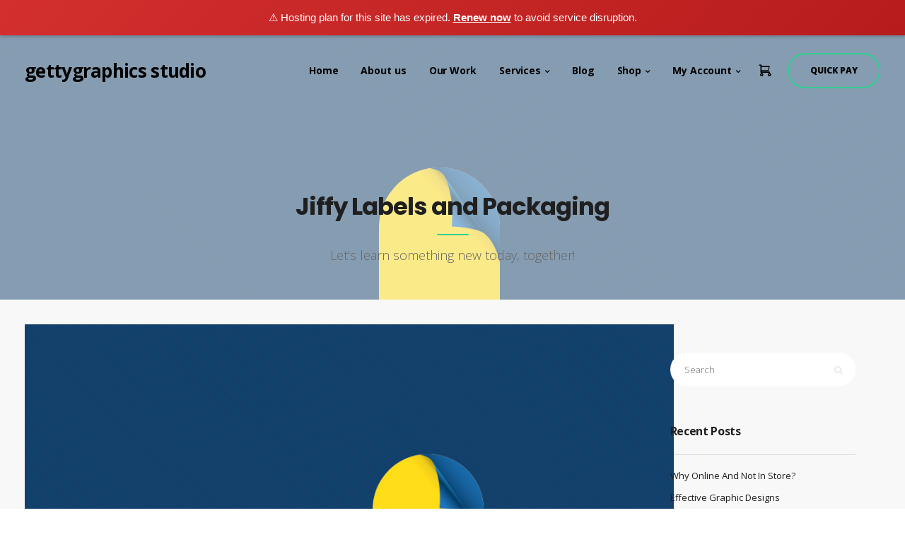

--- FILE ---
content_type: text/html; charset=UTF-8
request_url: https://gettygraphicsstudio.com/portfolio-category/labels/
body_size: 16070
content:


<!DOCTYPE html>
<html lang="en">
   <head>
      <meta charset="UTF-8">
      <meta name="viewport" content="width=device-width, initial-scale=1.0" />
      <meta http-equiv="X-UA-Compatible" content="IE=edge">
              <meta name="theme-color" content="#31d093" />
            <link rel="profile" href="http://gmpg.org/xfn/11">
            <link rel="pingback" href="https://gettygraphicsstudio.com/xmlrpc.php" />
      <meta name='robots' content='index, follow, max-image-preview:large, max-snippet:-1, max-video-preview:-1' />
	<style>img:is([sizes="auto" i], [sizes^="auto," i]) { contain-intrinsic-size: 3000px 1500px }</style>
	
	<!-- This site is optimized with the Yoast SEO plugin v26.7 - https://yoast.com/wordpress/plugins/seo/ -->
	<title>Labels Archives - gettygraphics studio</title>
	<link rel="canonical" href="https://gettygraphicsstudio.com/portfolio-category/labels/" />
	<meta property="og:locale" content="en_US" />
	<meta property="og:type" content="article" />
	<meta property="og:title" content="Labels Archives - gettygraphics studio" />
	<meta property="og:url" content="https://gettygraphicsstudio.com/portfolio-category/labels/" />
	<meta property="og:site_name" content="gettygraphics studio" />
	<meta name="twitter:card" content="summary_large_image" />
	<script type="application/ld+json" class="yoast-schema-graph">{"@context":"https://schema.org","@graph":[{"@type":"CollectionPage","@id":"https://gettygraphicsstudio.com/portfolio-category/labels/","url":"https://gettygraphicsstudio.com/portfolio-category/labels/","name":"Labels Archives - gettygraphics studio","isPartOf":{"@id":"https://gettygraphicsstudio.com/#website"},"primaryImageOfPage":{"@id":"https://gettygraphicsstudio.com/portfolio-category/labels/#primaryimage"},"image":{"@id":"https://gettygraphicsstudio.com/portfolio-category/labels/#primaryimage"},"thumbnailUrl":"https://gettygraphicsstudio.com/wp-content/uploads/2021/02/Jiffy-Labels-Thumbnail.jpg","breadcrumb":{"@id":"https://gettygraphicsstudio.com/portfolio-category/labels/#breadcrumb"},"inLanguage":"en"},{"@type":"ImageObject","inLanguage":"en","@id":"https://gettygraphicsstudio.com/portfolio-category/labels/#primaryimage","url":"https://gettygraphicsstudio.com/wp-content/uploads/2021/02/Jiffy-Labels-Thumbnail.jpg","contentUrl":"https://gettygraphicsstudio.com/wp-content/uploads/2021/02/Jiffy-Labels-Thumbnail.jpg","width":1000,"height":1000},{"@type":"BreadcrumbList","@id":"https://gettygraphicsstudio.com/portfolio-category/labels/#breadcrumb","itemListElement":[{"@type":"ListItem","position":1,"name":"Home","item":"https://gettygraphicsstudio.com/"},{"@type":"ListItem","position":2,"name":"Labels"}]},{"@type":"WebSite","@id":"https://gettygraphicsstudio.com/#website","url":"https://gettygraphicsstudio.com/","name":"gettygraphics studio","description":"Digital Online Marketing and Creative Agency","potentialAction":[{"@type":"SearchAction","target":{"@type":"EntryPoint","urlTemplate":"https://gettygraphicsstudio.com/?s={search_term_string}"},"query-input":{"@type":"PropertyValueSpecification","valueRequired":true,"valueName":"search_term_string"}}],"inLanguage":"en"}]}</script>
	<!-- / Yoast SEO plugin. -->


<link rel='dns-prefetch' href='//js.stripe.com' />
<link rel='dns-prefetch' href='//checkout.stripe.com' />
<link rel='dns-prefetch' href='//fonts.googleapis.com' />
<link rel="alternate" type="application/rss+xml" title="gettygraphics studio &raquo; Feed" href="https://gettygraphicsstudio.com/feed/" />
<link rel="alternate" type="application/rss+xml" title="gettygraphics studio &raquo; Comments Feed" href="https://gettygraphicsstudio.com/comments/feed/" />
<link rel="alternate" type="application/rss+xml" title="gettygraphics studio &raquo; Labels Categories Feed" href="https://gettygraphicsstudio.com/portfolio-category/labels/feed/" />
		<!-- This site uses the Google Analytics by MonsterInsights plugin v9.11.1 - Using Analytics tracking - https://www.monsterinsights.com/ -->
		<!-- Note: MonsterInsights is not currently configured on this site. The site owner needs to authenticate with Google Analytics in the MonsterInsights settings panel. -->
					<!-- No tracking code set -->
				<!-- / Google Analytics by MonsterInsights -->
		<script type="text/javascript">
/* <![CDATA[ */
window._wpemojiSettings = {"baseUrl":"https:\/\/s.w.org\/images\/core\/emoji\/15.0.3\/72x72\/","ext":".png","svgUrl":"https:\/\/s.w.org\/images\/core\/emoji\/15.0.3\/svg\/","svgExt":".svg","source":{"concatemoji":"https:\/\/gettygraphicsstudio.com\/wp-includes\/js\/wp-emoji-release.min.js?ver=6.7.4"}};
/*! This file is auto-generated */
!function(i,n){var o,s,e;function c(e){try{var t={supportTests:e,timestamp:(new Date).valueOf()};sessionStorage.setItem(o,JSON.stringify(t))}catch(e){}}function p(e,t,n){e.clearRect(0,0,e.canvas.width,e.canvas.height),e.fillText(t,0,0);var t=new Uint32Array(e.getImageData(0,0,e.canvas.width,e.canvas.height).data),r=(e.clearRect(0,0,e.canvas.width,e.canvas.height),e.fillText(n,0,0),new Uint32Array(e.getImageData(0,0,e.canvas.width,e.canvas.height).data));return t.every(function(e,t){return e===r[t]})}function u(e,t,n){switch(t){case"flag":return n(e,"\ud83c\udff3\ufe0f\u200d\u26a7\ufe0f","\ud83c\udff3\ufe0f\u200b\u26a7\ufe0f")?!1:!n(e,"\ud83c\uddfa\ud83c\uddf3","\ud83c\uddfa\u200b\ud83c\uddf3")&&!n(e,"\ud83c\udff4\udb40\udc67\udb40\udc62\udb40\udc65\udb40\udc6e\udb40\udc67\udb40\udc7f","\ud83c\udff4\u200b\udb40\udc67\u200b\udb40\udc62\u200b\udb40\udc65\u200b\udb40\udc6e\u200b\udb40\udc67\u200b\udb40\udc7f");case"emoji":return!n(e,"\ud83d\udc26\u200d\u2b1b","\ud83d\udc26\u200b\u2b1b")}return!1}function f(e,t,n){var r="undefined"!=typeof WorkerGlobalScope&&self instanceof WorkerGlobalScope?new OffscreenCanvas(300,150):i.createElement("canvas"),a=r.getContext("2d",{willReadFrequently:!0}),o=(a.textBaseline="top",a.font="600 32px Arial",{});return e.forEach(function(e){o[e]=t(a,e,n)}),o}function t(e){var t=i.createElement("script");t.src=e,t.defer=!0,i.head.appendChild(t)}"undefined"!=typeof Promise&&(o="wpEmojiSettingsSupports",s=["flag","emoji"],n.supports={everything:!0,everythingExceptFlag:!0},e=new Promise(function(e){i.addEventListener("DOMContentLoaded",e,{once:!0})}),new Promise(function(t){var n=function(){try{var e=JSON.parse(sessionStorage.getItem(o));if("object"==typeof e&&"number"==typeof e.timestamp&&(new Date).valueOf()<e.timestamp+604800&&"object"==typeof e.supportTests)return e.supportTests}catch(e){}return null}();if(!n){if("undefined"!=typeof Worker&&"undefined"!=typeof OffscreenCanvas&&"undefined"!=typeof URL&&URL.createObjectURL&&"undefined"!=typeof Blob)try{var e="postMessage("+f.toString()+"("+[JSON.stringify(s),u.toString(),p.toString()].join(",")+"));",r=new Blob([e],{type:"text/javascript"}),a=new Worker(URL.createObjectURL(r),{name:"wpTestEmojiSupports"});return void(a.onmessage=function(e){c(n=e.data),a.terminate(),t(n)})}catch(e){}c(n=f(s,u,p))}t(n)}).then(function(e){for(var t in e)n.supports[t]=e[t],n.supports.everything=n.supports.everything&&n.supports[t],"flag"!==t&&(n.supports.everythingExceptFlag=n.supports.everythingExceptFlag&&n.supports[t]);n.supports.everythingExceptFlag=n.supports.everythingExceptFlag&&!n.supports.flag,n.DOMReady=!1,n.readyCallback=function(){n.DOMReady=!0}}).then(function(){return e}).then(function(){var e;n.supports.everything||(n.readyCallback(),(e=n.source||{}).concatemoji?t(e.concatemoji):e.wpemoji&&e.twemoji&&(t(e.twemoji),t(e.wpemoji)))}))}((window,document),window._wpemojiSettings);
/* ]]> */
</script>
<link rel='stylesheet' id='lrm-modal-css' href='https://gettygraphicsstudio.com/wp-content/plugins/ajax-login-and-registration-modal-popup/assets/lrm-core-compiled.css?ver=56' type='text/css' media='all' />
<link rel='stylesheet' id='lrm-modal-skin-css' href='https://gettygraphicsstudio.com/wp-content/plugins/ajax-login-and-registration-modal-popup/skins/default/skin.css?ver=56' type='text/css' media='all' />
<link rel='stylesheet' id='bootstrap-css' href='https://gettygraphicsstudio.com/wp-content/themes/intact/core/assets/css/bootstrap.min.css?ver=6.7.4' type='text/css' media='all' />
<link rel='stylesheet' id='parent-style-css' href='https://gettygraphicsstudio.com/wp-content/themes/intact/style.css?ver=6.7.4' type='text/css' media='all' />
<link rel='stylesheet' id='child-style-css' href='https://gettygraphicsstudio.com/wp-content/themes/intact-child/style.css?ver=6.7.4' type='text/css' media='all' />
<style id='wp-emoji-styles-inline-css' type='text/css'>

	img.wp-smiley, img.emoji {
		display: inline !important;
		border: none !important;
		box-shadow: none !important;
		height: 1em !important;
		width: 1em !important;
		margin: 0 0.07em !important;
		vertical-align: -0.1em !important;
		background: none !important;
		padding: 0 !important;
	}
</style>
<link rel='stylesheet' id='wp-block-library-css' href='https://gettygraphicsstudio.com/wp-includes/css/dist/block-library/style.min.css?ver=6.7.4' type='text/css' media='all' />
<style id='classic-theme-styles-inline-css' type='text/css'>
/*! This file is auto-generated */
.wp-block-button__link{color:#fff;background-color:#32373c;border-radius:9999px;box-shadow:none;text-decoration:none;padding:calc(.667em + 2px) calc(1.333em + 2px);font-size:1.125em}.wp-block-file__button{background:#32373c;color:#fff;text-decoration:none}
</style>
<style id='global-styles-inline-css' type='text/css'>
:root{--wp--preset--aspect-ratio--square: 1;--wp--preset--aspect-ratio--4-3: 4/3;--wp--preset--aspect-ratio--3-4: 3/4;--wp--preset--aspect-ratio--3-2: 3/2;--wp--preset--aspect-ratio--2-3: 2/3;--wp--preset--aspect-ratio--16-9: 16/9;--wp--preset--aspect-ratio--9-16: 9/16;--wp--preset--color--black: #000000;--wp--preset--color--cyan-bluish-gray: #abb8c3;--wp--preset--color--white: #ffffff;--wp--preset--color--pale-pink: #f78da7;--wp--preset--color--vivid-red: #cf2e2e;--wp--preset--color--luminous-vivid-orange: #ff6900;--wp--preset--color--luminous-vivid-amber: #fcb900;--wp--preset--color--light-green-cyan: #7bdcb5;--wp--preset--color--vivid-green-cyan: #00d084;--wp--preset--color--pale-cyan-blue: #8ed1fc;--wp--preset--color--vivid-cyan-blue: #0693e3;--wp--preset--color--vivid-purple: #9b51e0;--wp--preset--gradient--vivid-cyan-blue-to-vivid-purple: linear-gradient(135deg,rgba(6,147,227,1) 0%,rgb(155,81,224) 100%);--wp--preset--gradient--light-green-cyan-to-vivid-green-cyan: linear-gradient(135deg,rgb(122,220,180) 0%,rgb(0,208,130) 100%);--wp--preset--gradient--luminous-vivid-amber-to-luminous-vivid-orange: linear-gradient(135deg,rgba(252,185,0,1) 0%,rgba(255,105,0,1) 100%);--wp--preset--gradient--luminous-vivid-orange-to-vivid-red: linear-gradient(135deg,rgba(255,105,0,1) 0%,rgb(207,46,46) 100%);--wp--preset--gradient--very-light-gray-to-cyan-bluish-gray: linear-gradient(135deg,rgb(238,238,238) 0%,rgb(169,184,195) 100%);--wp--preset--gradient--cool-to-warm-spectrum: linear-gradient(135deg,rgb(74,234,220) 0%,rgb(151,120,209) 20%,rgb(207,42,186) 40%,rgb(238,44,130) 60%,rgb(251,105,98) 80%,rgb(254,248,76) 100%);--wp--preset--gradient--blush-light-purple: linear-gradient(135deg,rgb(255,206,236) 0%,rgb(152,150,240) 100%);--wp--preset--gradient--blush-bordeaux: linear-gradient(135deg,rgb(254,205,165) 0%,rgb(254,45,45) 50%,rgb(107,0,62) 100%);--wp--preset--gradient--luminous-dusk: linear-gradient(135deg,rgb(255,203,112) 0%,rgb(199,81,192) 50%,rgb(65,88,208) 100%);--wp--preset--gradient--pale-ocean: linear-gradient(135deg,rgb(255,245,203) 0%,rgb(182,227,212) 50%,rgb(51,167,181) 100%);--wp--preset--gradient--electric-grass: linear-gradient(135deg,rgb(202,248,128) 0%,rgb(113,206,126) 100%);--wp--preset--gradient--midnight: linear-gradient(135deg,rgb(2,3,129) 0%,rgb(40,116,252) 100%);--wp--preset--font-size--small: 13px;--wp--preset--font-size--medium: 20px;--wp--preset--font-size--large: 36px;--wp--preset--font-size--x-large: 42px;--wp--preset--spacing--20: 0.44rem;--wp--preset--spacing--30: 0.67rem;--wp--preset--spacing--40: 1rem;--wp--preset--spacing--50: 1.5rem;--wp--preset--spacing--60: 2.25rem;--wp--preset--spacing--70: 3.38rem;--wp--preset--spacing--80: 5.06rem;--wp--preset--shadow--natural: 6px 6px 9px rgba(0, 0, 0, 0.2);--wp--preset--shadow--deep: 12px 12px 50px rgba(0, 0, 0, 0.4);--wp--preset--shadow--sharp: 6px 6px 0px rgba(0, 0, 0, 0.2);--wp--preset--shadow--outlined: 6px 6px 0px -3px rgba(255, 255, 255, 1), 6px 6px rgba(0, 0, 0, 1);--wp--preset--shadow--crisp: 6px 6px 0px rgba(0, 0, 0, 1);}:where(.is-layout-flex){gap: 0.5em;}:where(.is-layout-grid){gap: 0.5em;}body .is-layout-flex{display: flex;}.is-layout-flex{flex-wrap: wrap;align-items: center;}.is-layout-flex > :is(*, div){margin: 0;}body .is-layout-grid{display: grid;}.is-layout-grid > :is(*, div){margin: 0;}:where(.wp-block-columns.is-layout-flex){gap: 2em;}:where(.wp-block-columns.is-layout-grid){gap: 2em;}:where(.wp-block-post-template.is-layout-flex){gap: 1.25em;}:where(.wp-block-post-template.is-layout-grid){gap: 1.25em;}.has-black-color{color: var(--wp--preset--color--black) !important;}.has-cyan-bluish-gray-color{color: var(--wp--preset--color--cyan-bluish-gray) !important;}.has-white-color{color: var(--wp--preset--color--white) !important;}.has-pale-pink-color{color: var(--wp--preset--color--pale-pink) !important;}.has-vivid-red-color{color: var(--wp--preset--color--vivid-red) !important;}.has-luminous-vivid-orange-color{color: var(--wp--preset--color--luminous-vivid-orange) !important;}.has-luminous-vivid-amber-color{color: var(--wp--preset--color--luminous-vivid-amber) !important;}.has-light-green-cyan-color{color: var(--wp--preset--color--light-green-cyan) !important;}.has-vivid-green-cyan-color{color: var(--wp--preset--color--vivid-green-cyan) !important;}.has-pale-cyan-blue-color{color: var(--wp--preset--color--pale-cyan-blue) !important;}.has-vivid-cyan-blue-color{color: var(--wp--preset--color--vivid-cyan-blue) !important;}.has-vivid-purple-color{color: var(--wp--preset--color--vivid-purple) !important;}.has-black-background-color{background-color: var(--wp--preset--color--black) !important;}.has-cyan-bluish-gray-background-color{background-color: var(--wp--preset--color--cyan-bluish-gray) !important;}.has-white-background-color{background-color: var(--wp--preset--color--white) !important;}.has-pale-pink-background-color{background-color: var(--wp--preset--color--pale-pink) !important;}.has-vivid-red-background-color{background-color: var(--wp--preset--color--vivid-red) !important;}.has-luminous-vivid-orange-background-color{background-color: var(--wp--preset--color--luminous-vivid-orange) !important;}.has-luminous-vivid-amber-background-color{background-color: var(--wp--preset--color--luminous-vivid-amber) !important;}.has-light-green-cyan-background-color{background-color: var(--wp--preset--color--light-green-cyan) !important;}.has-vivid-green-cyan-background-color{background-color: var(--wp--preset--color--vivid-green-cyan) !important;}.has-pale-cyan-blue-background-color{background-color: var(--wp--preset--color--pale-cyan-blue) !important;}.has-vivid-cyan-blue-background-color{background-color: var(--wp--preset--color--vivid-cyan-blue) !important;}.has-vivid-purple-background-color{background-color: var(--wp--preset--color--vivid-purple) !important;}.has-black-border-color{border-color: var(--wp--preset--color--black) !important;}.has-cyan-bluish-gray-border-color{border-color: var(--wp--preset--color--cyan-bluish-gray) !important;}.has-white-border-color{border-color: var(--wp--preset--color--white) !important;}.has-pale-pink-border-color{border-color: var(--wp--preset--color--pale-pink) !important;}.has-vivid-red-border-color{border-color: var(--wp--preset--color--vivid-red) !important;}.has-luminous-vivid-orange-border-color{border-color: var(--wp--preset--color--luminous-vivid-orange) !important;}.has-luminous-vivid-amber-border-color{border-color: var(--wp--preset--color--luminous-vivid-amber) !important;}.has-light-green-cyan-border-color{border-color: var(--wp--preset--color--light-green-cyan) !important;}.has-vivid-green-cyan-border-color{border-color: var(--wp--preset--color--vivid-green-cyan) !important;}.has-pale-cyan-blue-border-color{border-color: var(--wp--preset--color--pale-cyan-blue) !important;}.has-vivid-cyan-blue-border-color{border-color: var(--wp--preset--color--vivid-cyan-blue) !important;}.has-vivid-purple-border-color{border-color: var(--wp--preset--color--vivid-purple) !important;}.has-vivid-cyan-blue-to-vivid-purple-gradient-background{background: var(--wp--preset--gradient--vivid-cyan-blue-to-vivid-purple) !important;}.has-light-green-cyan-to-vivid-green-cyan-gradient-background{background: var(--wp--preset--gradient--light-green-cyan-to-vivid-green-cyan) !important;}.has-luminous-vivid-amber-to-luminous-vivid-orange-gradient-background{background: var(--wp--preset--gradient--luminous-vivid-amber-to-luminous-vivid-orange) !important;}.has-luminous-vivid-orange-to-vivid-red-gradient-background{background: var(--wp--preset--gradient--luminous-vivid-orange-to-vivid-red) !important;}.has-very-light-gray-to-cyan-bluish-gray-gradient-background{background: var(--wp--preset--gradient--very-light-gray-to-cyan-bluish-gray) !important;}.has-cool-to-warm-spectrum-gradient-background{background: var(--wp--preset--gradient--cool-to-warm-spectrum) !important;}.has-blush-light-purple-gradient-background{background: var(--wp--preset--gradient--blush-light-purple) !important;}.has-blush-bordeaux-gradient-background{background: var(--wp--preset--gradient--blush-bordeaux) !important;}.has-luminous-dusk-gradient-background{background: var(--wp--preset--gradient--luminous-dusk) !important;}.has-pale-ocean-gradient-background{background: var(--wp--preset--gradient--pale-ocean) !important;}.has-electric-grass-gradient-background{background: var(--wp--preset--gradient--electric-grass) !important;}.has-midnight-gradient-background{background: var(--wp--preset--gradient--midnight) !important;}.has-small-font-size{font-size: var(--wp--preset--font-size--small) !important;}.has-medium-font-size{font-size: var(--wp--preset--font-size--medium) !important;}.has-large-font-size{font-size: var(--wp--preset--font-size--large) !important;}.has-x-large-font-size{font-size: var(--wp--preset--font-size--x-large) !important;}
:where(.wp-block-post-template.is-layout-flex){gap: 1.25em;}:where(.wp-block-post-template.is-layout-grid){gap: 1.25em;}
:where(.wp-block-columns.is-layout-flex){gap: 2em;}:where(.wp-block-columns.is-layout-grid){gap: 2em;}
:root :where(.wp-block-pullquote){font-size: 1.5em;line-height: 1.6;}
</style>
<link rel='stylesheet' id='contact-form-7-css' href='https://gettygraphicsstudio.com/wp-content/plugins/contact-form-7/includes/css/styles.css?ver=6.1.4' type='text/css' media='all' />
<link rel='stylesheet' id='kd_addon_style-css' href='https://gettygraphicsstudio.com/wp-content/plugins/keydesign-addon/assets/css/kd_vc_front.css?ver=6.7.4' type='text/css' media='all' />
<style id='woocommerce-inline-inline-css' type='text/css'>
.woocommerce form .form-row .required { visibility: visible; }
</style>
<link rel='stylesheet' id='stripe-checkout-button-css' href='https://checkout.stripe.com/v3/checkout/button.css' type='text/css' media='all' />
<link rel='stylesheet' id='simpay-public-css' href='https://gettygraphicsstudio.com/wp-content/plugins/wp-simple-pay-pro-3/includes/core/assets/css/simpay-public.min.css?ver=3.9.7' type='text/css' media='all' />
<link rel='stylesheet' id='simpay-jquery-ui-cupertino-css' href='https://gettygraphicsstudio.com/wp-content/plugins/wp-simple-pay-pro-3/includes/pro/assets/css/vendor/jquery-ui/jquery-ui-cupertino.min.css?ver=3.9.7' type='text/css' media='all' />
<link rel='stylesheet' id='simpay-public-pro-css' href='https://gettygraphicsstudio.com/wp-content/plugins/wp-simple-pay-pro-3/includes/pro/assets/css/simpay-public-pro.min.css?ver=3.9.7' type='text/css' media='all' />
<link rel='stylesheet' id='brands-styles-css' href='https://gettygraphicsstudio.com/wp-content/plugins/woocommerce/assets/css/brands.css?ver=10.3.7' type='text/css' media='all' />
<link rel='stylesheet' id='keydesign-style-css' href='https://gettygraphicsstudio.com/wp-content/themes/intact-child/style.css?ver=6.7.4' type='text/css' media='all' />
<style id='keydesign-style-inline-css' type='text/css'>
                                            
</style>
<link rel='stylesheet' id='font-awesome-css' href='https://gettygraphicsstudio.com/wp-content/themes/intact/core/assets/css/font-awesome.min.css?ver=6.7.4' type='text/css' media='all' />
<link rel='stylesheet' id='js_composer_front-css' href='https://gettygraphicsstudio.com/wp-content/plugins/js_composer/assets/css/js_composer.min.css?ver=6.1' type='text/css' media='all' />
<link rel='stylesheet' id='keydesign-woocommerce-css' href='https://gettygraphicsstudio.com/wp-content/themes/intact/core/assets/css/woocommerce.css' type='text/css' media='all' />
<link rel='stylesheet' id='photoswipe-css' href='https://gettygraphicsstudio.com/wp-content/plugins/keydesign-addon/assets/css/photoswipe.css?ver=6.7.4' type='text/css' media='all' />
<link rel='stylesheet' id='photoswipe-skin-css' href='https://gettygraphicsstudio.com/wp-content/plugins/keydesign-addon/assets/css/photoswipe-default-skin.css?ver=6.7.4' type='text/css' media='all' />
<link rel='stylesheet' id='popupaoc-public-style-css' href='https://gettygraphicsstudio.com/wp-content/plugins/popup-anything-on-click/assets/css/popupaoc-public.css?ver=2.9.1' type='text/css' media='all' />
<link rel='stylesheet' id='redux-google-fonts-css' href='https://fonts.googleapis.com/css?family=Open+Sans%3A300%2C400%2C600%2C700%2C800%2C300italic%2C400italic%2C600italic%2C700italic%2C800italic%7CPoppins%3A100%2C200%2C300%2C400%2C500%2C600%2C700%2C800%2C900%2C100italic%2C200italic%2C300italic%2C400italic%2C500italic%2C600italic%2C700italic%2C800italic%2C900italic&#038;ver=1585156829' type='text/css' media='all' />
<script type="text/javascript" src="https://gettygraphicsstudio.com/wp-includes/js/jquery/jquery.min.js?ver=3.7.1" id="jquery-core-js"></script>
<script type="text/javascript" src="https://gettygraphicsstudio.com/wp-includes/js/jquery/jquery-migrate.min.js?ver=3.4.1" id="jquery-migrate-js"></script>
<script type="text/javascript" src="https://gettygraphicsstudio.com/wp-content/plugins/keydesign-addon/assets/js/jquery.easing.min.js?ver=6.7.4" id="kd_easing_script-js"></script>
<script type="text/javascript" src="https://gettygraphicsstudio.com/wp-content/plugins/keydesign-addon/assets/js/owl.carousel.min.js?ver=6.7.4" id="kd_carousel_script-js"></script>
<script type="text/javascript" src="https://gettygraphicsstudio.com/wp-content/plugins/keydesign-addon/assets/js/jquery.easytabs.min.js?ver=6.7.4" id="kd_easytabs_script-js"></script>
<script type="text/javascript" src="https://gettygraphicsstudio.com/wp-content/plugins/keydesign-addon/assets/js/jquery.appear.js?ver=6.7.4" id="kd_jquery_appear-js"></script>
<script type="text/javascript" src="https://gettygraphicsstudio.com/wp-content/plugins/keydesign-addon/assets/js/kd_addon_script.js?ver=6.7.4" id="kd_addon_script-js"></script>
<script type="text/javascript" src="https://gettygraphicsstudio.com/wp-content/plugins/revslider/public/assets/js/rbtools.min.js?ver=6.6.11" async id="tp-tools-js"></script>
<script type="text/javascript" src="https://gettygraphicsstudio.com/wp-content/plugins/revslider/public/assets/js/rs6.min.js?ver=6.6.11" async id="revmin-js"></script>
<script type="text/javascript" src="https://gettygraphicsstudio.com/wp-content/plugins/woocommerce/assets/js/jquery-blockui/jquery.blockUI.min.js?ver=2.7.0-wc.10.3.7" id="wc-jquery-blockui-js" data-wp-strategy="defer"></script>
<script type="text/javascript" id="wc-add-to-cart-js-extra">
/* <![CDATA[ */
var wc_add_to_cart_params = {"ajax_url":"\/wp-admin\/admin-ajax.php","wc_ajax_url":"\/?wc-ajax=%%endpoint%%","i18n_view_cart":"View cart","cart_url":"https:\/\/gettygraphicsstudio.com\/cart\/","is_cart":"","cart_redirect_after_add":"yes"};
/* ]]> */
</script>
<script type="text/javascript" src="https://gettygraphicsstudio.com/wp-content/plugins/woocommerce/assets/js/frontend/add-to-cart.min.js?ver=10.3.7" id="wc-add-to-cart-js" data-wp-strategy="defer"></script>
<script type="text/javascript" src="https://gettygraphicsstudio.com/wp-content/plugins/woocommerce/assets/js/js-cookie/js.cookie.min.js?ver=2.1.4-wc.10.3.7" id="wc-js-cookie-js" defer="defer" data-wp-strategy="defer"></script>
<script type="text/javascript" id="woocommerce-js-extra">
/* <![CDATA[ */
var woocommerce_params = {"ajax_url":"\/wp-admin\/admin-ajax.php","wc_ajax_url":"\/?wc-ajax=%%endpoint%%","i18n_password_show":"Show password","i18n_password_hide":"Hide password"};
/* ]]> */
</script>
<script type="text/javascript" src="https://gettygraphicsstudio.com/wp-content/plugins/woocommerce/assets/js/frontend/woocommerce.min.js?ver=10.3.7" id="woocommerce-js" defer="defer" data-wp-strategy="defer"></script>
<script type="text/javascript" src="https://gettygraphicsstudio.com/wp-content/plugins/js_composer/assets/js/vendors/woocommerce-add-to-cart.js?ver=6.1" id="vc_woocommerce-add-to-cart-js-js"></script>
<script type="text/javascript" id="keydesign-ajaxcart-js-extra">
/* <![CDATA[ */
var keydesign_menucart_ajax = {"nonce":"6f731787c8"};
/* ]]> */
</script>
<script type="text/javascript" src="https://gettygraphicsstudio.com/wp-content/themes/intact/core/assets/js/woocommerce-keydesign.js" id="keydesign-ajaxcart-js"></script>
<script type="text/javascript" src="https://gettygraphicsstudio.com/wp-content/plugins/keydesign-addon/assets/js/photoswipe.min.js?ver=6.7.4" id="photoswipejs-js"></script>
<script type="text/javascript" src="https://gettygraphicsstudio.com/wp-content/plugins/keydesign-addon/assets/js/photoswipe-ui-default.min.js?ver=6.7.4" id="photoswipejs-ui-js"></script>
<link rel="https://api.w.org/" href="https://gettygraphicsstudio.com/wp-json/" /><link rel="EditURI" type="application/rsd+xml" title="RSD" href="https://gettygraphicsstudio.com/xmlrpc.php?rsd" />
<meta name="generator" content="WordPress 6.7.4" />
<meta name="generator" content="WooCommerce 10.3.7" />
<meta name="viewport" content="width=device-width, initial-scale=1" /><style type="text/css">.tt_button:hover .iconita,
.tt_button.second-style .iconita,
#single-page #comments input[type="submit"]:hover,
.tt_button.tt_secondary_button,
.tt_button.tt_secondary_button .iconita,
.es-accordion .es-time,
.wpb-js-composer .vc_tta-container .vc_tta-color-white.vc_tta-style-modern .vc_tta-tab.vc_active a,
.team-member.design-two:hover .team-socials .fa:hover,
.team-member.design-two .team-socials .fa:hover,
.team-member.design-two .team-content .team-link .fa:hover,
.vc_toggle_title:hover h4,
.socials-widget a:hover .fa,
.socials-widget a:hover,
.lower-footer .pull-left a:hover,
.pricing-table .tt_button,
.kd-photobox:hover .phb-content h4,
.pricing-table.active .tt_button:hover,
.vc_grid-item-mini .vc_gitem-zone .vc_btn3.vc_btn3-style-custom,
.woocommerce .star-rating span,
.navbar-default.navbar-shrink .nav li.active a,
.es-accordion .es-heading h4 a:hover,
.keydesign-cart ul.product_list_widget .cart-item:hover,
.woocommerce .keydesign-cart ul.product_list_widget .cart-item:hover,
.key-reviews:hover .rw-author-details p,
#customizer .options a:hover i,
.woocommerce .price_slider_wrapper .price_slider_amount .button,
#customizer .options a:hover,
#single-page input[type="submit"]:hover,
#posts-content .post input[type="submit"]:hover,
.active .pricing-option .fa,
.woocommerce div.product .woocommerce-tabs ul.tabs li a:hover,
#comments .reply a:hover,
.meta-content .tags a:hover,
.navigation.pagination .next,
.woocommerce-cart  #single-page table.cart .product-name a:hover,
.navigation.pagination .prev,
.navbar-default .nav li a:hover,
#posts-content .entry-meta a:hover,
#posts-content .post .blog-single-title:hover,
.search-results .blog-single-title a:hover,
.woocommerce span.onsale,
.product_meta a:hover,
.tags a:hover, .tagcloud a:hover,
.tt_button.second-style,
.large-counter .kd_counter_units,
.lower-footer .pull-right a:hover,
.key-reviews:hover .rw-author-details h4,
.woocommerce-review-link:hover,
.navbar.navbar-default a:hover,
.rw_rating .rw-title,
.upper-footer .modal-menu-item,
.video-socials a:hover .fa,
.kd_pie_chart .pc-link a:hover,
.navbar-default.navbar-shrink .modal-menu-item:hover,
.navbar-default.navbar-shrink .nav li a:hover,
.navbar-default.navbar-shrink .nav li a:focus,
.vc_grid-item-mini .vc_gitem_row .vc_gitem-col h4:hover,
.navbar-default.navbar-shrink .nav li a:hover,
.navbar-default.navbar-shrink .nav li a:focus,
.fa,
.wpcf7 .wpcf7-submit:hover,
.contact .wpcf7-response-output,
.video-bg .secondary-button:hover,
#headerbg li a.active,
#headerbg li a.active:hover,
.footer-nav a:hover ,
.wpb_wrapper .menu a:hover ,
.text-danger,
.blog_widget ul li a:before,
.pricing .fa,
.searchform #searchsubmit:hover,
.woocommerce-product-search button:hover::before,
code,
#single-page .single-page-content ul li:before,
.blog_widget ul li a:hover,
.features-tabs .tab.active h5,
.subscribe-form header .wpcf7-submit,
#posts-content .page-content ul li:before,
.chart-content .nc-icon-outline,
.chart,
.row .vc_custom_heading a:hover,
.features-tabs .tab a:hover,
.secondary-button-inverse,
.primary-button.button-inverse:hover,
.primary-button,
a,
.page-404 .section-heading,
.navbar-default .navbar-nav > .active > a,
.pss-link a:hover,
.woocommerce-cart #single-page .cart_totals table td,
.kd_number_string,
.featured_content_parent .active-elem h4,
.contact-map-container .toggle-map:hover .fa,
.contact-map-container .toggle-map:hover,
.tt_button:hover,
.nc-icon-outline,
#posts-content .blog-content ul li:before,
#posts-content .page-content ul li:before,
.woocommerce ul.products li.product h3:hover,
.woocommerce ul.products li.product h2:hover,
.wpb_text_column ol>li:before,
.wpb_text_column ul>li:before,
.key-icon-box .ib-link a:hover,
.kd-photobox .phb-btncontainer a:hover {
			color: #31d093;
	}

.parallax.with-overlay:after,
.tt_button.tt_secondary_button:hover,
.modal-menu-item:hover,
.pricing-table .tt_button:hover,
.modal-content-inner .wpcf7-not-valid-tip,
.wpb-js-composer .vc_tta-container .vc_tta.vc_tta-style-classic .vc_tta-tabs-container .vc_tta-tabs-list li.vc_active a,
.tt_button.second-style:hover,
.pricing-table.active .tt_button,
#customizer .screenshot a,
.heading-separator,
.section .wpcf7-not-valid-tip,
.port-prev.tt_button:hover,
.port-next.tt_button:hover,
.row .vc_toggle_default .vc_toggle_icon,
.row .vc_toggle_default .vc_toggle_icon::after,
.row .vc_toggle_default .vc_toggle_icon::before,
.woocommerce ul.products li.product .added_to_cart,
.woocommerce #respond input#submit,
.woocommerce a.button,
.woocommerce input.button:hover,
.woocommerce nav.woocommerce-pagination ul li a:hover,
.upper-footer .modal-menu-item:hover,
.kd-process-steps .pss-step-number span,
.contact-map-container .toggle-map,
.kd-photobox .phb-content .phb-btncontainer a,
.portfolio-item .portfolio-content,
.keydesign-cart .badge,
.wpcf7 .wpcf7-submit,
.post-password-form input[type="submit"],
.tt_button,
.owl-controls .owl-page span,
.woocommerce a.remove:hover,
.team-content-hover,
.pricing .secondary-button.secondary-button-inverse:hover,
.with-overlay .parallax-overlay,
.secondary-button.secondary-button-inverse:hover,
.secondary-button,
.primary-button.button-inverse,
#posts-content .post input[type="submit"],
.btn-xl,
.with-overlay,
.vc_grid-item-mini .vc_gitem-zone .vc_btn3.vc_btn3-style-custom:hover,
.woocommerce .price_slider_wrapper .ui-slider-horizontal .ui-slider-range,
.separator,
.cb-container.cb_main_color:hover,
.keydesign-cart .buttons .btn:hover,
.woocommerce .keydesign-cart .buttons .btn:hover,
.woocommerce ul.products li.product .button:hover,
#posts-content #comments input[type="submit"]:hover,
.contact-map-container .toggle-map:hover,
.wpcf7 .wpcf7-submit:hover,
.woocommerce button.button:hover,
.testimonials.slider .owl-controls span,
.navigation.pagination .next:hover,
.spinner:before,
.navigation.pagination .prev:hover,
.section .wpcf7-mail-sent-ok {
			background-color: #31d093;
	}

::selection {
			background-color: #31d093;
	}

::-moz-selection {
			background-color: #31d093;
	}

#single-page #comments input[type="submit"]:hover,
#posts-content #comments input[type="submit"]:hover,
.navigation.pagination .next,
.navigation.pagination .prev,
.port-prev.tt_button,
.port-next.tt_button,
.upper-footer .modal-menu-item,
.wpcf7 .wpcf7-submit:hover,
.tt_button,
#commentform #submit,
.navigation.pagination .next, .navigation.pagination .prev,
.modal-menu-item:focus, .modal-menu-item,
.woocommerce ul.products li.product .button:hover,
.woocommerce .price_slider_wrapper .ui-slider .ui-slider-handle,
.woocommerce nav.woocommerce-pagination ul li a:hover,
.pricing.active,
.vc_grid-item-mini .vc_gitem-zone .vc_btn3.vc_btn3-style-custom,
.primary-button.button-inverse:hover,
.primary-button.button-inverse,
.keydesign-cart .buttons .btn, .woocommerce .keydesign-cart .buttons .btn,
.wpcf7 .wpcf7-submit,
.post-password-form input[type="submit"],
.woocommerce button.button,
.woocommerce input.button,
.owl-controls .owl-page.active span,
.owl-controls .owl-page:hover span {
			border: 2px solid #31d093;
	}

.features-tabs .tab a.active .triangle {
			border-right: 10px solid #31d093;
	}

	.keydesign-cart .keydesign-cart-dropdown {
		border-top: 5px solid #31d093;
	}

.blockquote-reverse,
blockquote,
.testimonials.slider .owl-controls .owl-page.active span,
.tags a:hover, .tagcloud a:hover,
.contact-map-container .toggle-map:hover,
.navigation.pagination .next:hover, .navigation.pagination .prev:hover,
.contact .wpcf7-response-output,
.video-bg .secondary-button,
.image-bg .secondary-button,
.contact .wpcf7-form-control-wrap textarea.wpcf7-form-control:focus,
.contact .wpcf7-form-control-wrap input.wpcf7-form-control:focus,
.team-member-down:hover .triangle,
.team-member:hover .triangle,
.secondary-button-inverse,
.vc_separator .vc_sep_holder .vc_sep_line {
			border-color: #31d093;
	}

	#main-menu .navbar-nav .menu-item-has-children .dropdown-menu,
	.navbar-nav .menu-item-has-children .dropdown-menu {
		border-top-color: #31d093;
	}

	.wpb-js-composer .vc_tta-container  .vc_tta-tabs.vc_tta-tabs-position-left .vc_tta-tab:before {
	    border-right: 9px solid #31d093;
	}

	.wpb-js-composer .vc_tta-container .vc_tta.vc_tta-style-classic .vc_tta-tabs-container .vc_tta-tabs-list li:before {
	    border-top: 9px solid #31d093;
	}

h1,h2,h3,h4,h5,h6,
.kd-calltoaction .tt_button.tt_secondary_button,
.kd_progress_bar .kd_progb_head .kd-progb-title h4,
.kd-photobox .phb-btncontainer a,
.key-icon-box .ib-link a,
.wpb-js-composer .vc_tta-container .vc_tta.vc_tta-style-classic .vc_tta-tabs-container .vc_tta-tabs-list li a,
 .es-accordion .es-heading h4 a,
.wpb-js-composer .vc_tta-color-white.vc_tta-style-modern .vc_tta-tab>a:hover,
#comments .reply a,
#comments .fn,
#comments .fn a,
.blog_widget ul li a,
.portfolio-block h4,
.rw-author-details h4,
.testimonials.slider .author,
.testimonials.slider .tt-content h6,
.vc_grid-item-mini .vc_gitem_row .vc_gitem-col h4,
.navbar-default.navbar-shrink .nav li a,
.team-content h5,
.key-icon-box .service-heading,
#wp-calendar caption,
.post a:hover,
.kd_pie_chart .kd_pc_title,
.kd_pie_chart .pc-link a,
.testimonials .tt-content h4,
.kd-photobox .phb-content h4,
.kd-process-steps .pss-text-area h4,
.widget-title,
.kd-promobox .prb-content h4,
.kd_counter_units,
.large-counter .kd_counter_text,
.bp-content h4,
.reply-title,
.product_meta,
.blog-header .section-heading,
.testimonial-cards .tcards-title,
.testimonial-cards .tcards_header .tcards-name,
.woocommerce-result-count,
.pss-link a,
.navigation.pagination .next, .navigation.pagination .prev,
.modal-menu-item:focus, .modal-menu-item,
.play-video .fa-play,
.navbar-default .nav li a,
#commentform #submit,
.logged-in .navbar-nav a, .navbar-nav .menu-item a,
.header-search-bar .fa.toggle-search,
.woocommerce table.shop_attributes th,
.team-member.design-two .team-socials .fa,
.team-member.design-two .team-content .team-link .fa,
.portfolio-block strong,
.keydesign-cart .nc-icon-outline-cart,
.portfolio-meta.share-meta .fa,
.woocommerce .price_slider_wrapper .price_slider_amount,
.subscribe input[type="submit"],
.port-prev.tt_button,
.port-next.tt_button,
.es-accordion .es-speaker-container .es-speaker-name,
.pricing-title,
.woocommerce input.button,
.woocommerce button.button,
.wpcf7-select,
.woocommerce div.product .woocommerce-tabs ul.tabs li.active a,
.woocommerce-cart  #single-page table.cart .product-name a,
#kd-slider .tt_button,
.wpb-js-composer .vc_tta-container .vc_tta-color-white.vc_tta-style-modern .vc_tta-tab>a,
.pricing .pricing-time,
.group_table .label,
body.maintenance-mode .countdown,
.socials-widget a .fa,
.cb-container.cb_transparent_color:hover .cb-heading,
.app-gallery .ag-section-desc h4,
.single-post .wpb_text_column strong,
.page-404 .section-subheading,
.testimonials .tt-content .content {
			color: #1f1f1f;
	}

.cb-container:hover,
.kd-photobox .phb-content .phb-btncontainer a:hover {
			background-color: #1f1f1f;
	}

	.testimonials.slider .owl-controls .owl-page:hover span {
		border-color: #1f1f1f;
	}

	.wpcf7 .wpcf7-text::-webkit-input-placeholder {color: #1f1f1f;}
	.wpcf7 .wpcf7-text::-moz-placeholder {color: #1f1f1f;}
	.wpcf7 .wpcf7-text:-ms-input-placeholder {color: #1f1f1f;}

.upper-footer {
			background-color: #1f1f1f;
	}

.lower-footer {
			background-color: #1f1f1f;
	}

	.lower-footer, .upper-footer {
		color: #e8e8e8;
	}

	.upper-footer .widget-title, .upper-footer .modal-menu-item {
		color: #ffffff;
	}

	.navbar.navbar-default.navbar-shrink.fixed-menu,
	.navbar.navbar-default .dropdown-menu,
	.navbar.navbar-default {
		background-color: transparent !important;
	}

	.keydesign-cart .keydesign-cart-dropdown,
	#main-menu .navbar-nav .menu-item-has-children .dropdown-menu, .navbar-nav .menu-item-has-children .dropdown-menu,
	.single-portfolio .navbar.navbar-default,
	.single-post .navbar.navbar-default,
	.blog .navbar.navbar-default,
	.woocommerce-page .navbar.navbar-default,
	.navbar.navbar-default.navbar-shrink .keydesign-cart .keydesign-cart-dropdown,
	.navbar.navbar-default.navbar-shrink .dropdown-menu,
	.navbar.navbar-default.navbar-shrink {
		background-color: #ffffff !important;
	}

	.home .header-search-bar .fa.toggle-search,
	.navbar.navbar-default.navbar-shrink.fixed-menu a,
	.home .keydesign-cart .nc-icon-outline-cart,
	.navbar.navbar-default a {
		color: #ffffff !important;
	}

	.navbar-default .navbar-toggle .icon-bar {
		background: #000000 !important;
	}

	#main-menu .navbar-nav .menu-item-has-children .mobile-dropdown,
	#main-menu .navbar-nav .menu-item-has-children .dropdown-menu a, .navbar-nav .menu-item-has-children .dropdown-menu a,
	.keydesign-cart ul.product_list_widget .cart-item,
	.keydesign-cart .buttons .btn,
	.navbar.navbar-default.navbar-shrink .keydesign-cart .keydesign-cart-dropdown,
	.navbar.navbar-default.navbar-shrink .keydesign-cart .nc-icon-outline-cart,
	.navbar.navbar-default.navbar-shrink a,
	.navbar.navbar-default.navbar-shrink .header-search-bar .fa.toggle-search,
	.single-post .navbar.navbar-default a,
	.archive .navbar.navbar-default a,
	.woocommerce-page .navbar.navbar-default a,
	.search-results .navbar.navbar-default a,
	.blog .navbar.navbar-default a,
	.single-portfolio .navbar.navbar-default a {
		color: #000000 !important;
	}

	.navbar-default .nav li.active a,
	#main-menu .navbar-nav .menu-item-has-children .dropdown-menu a:hover, .navbar-nav .menu-item-has-children .dropdown-menu a:hover,
	.navbar-default .nav li a:hover {
		color: #31d093 !important;
	}


	#logo .logo {
		color: #ffffff !important;
	}

	.blog #logo .logo,
	.single-post #logo .logo,
	.search-results #logo .logo,
	.archive #logo .logo,
	.single-portfolio #logo .logo,
	.navbar-shrink #logo .logo {
		color: #000000 !important;
	}

	.single-portfolio #single-page, .portfolio-navigation-links {
		background-color: #fafafa;
	}

	body, .box {
					color: #666;
							font-weight: 300;
							font-family: Open Sans;
							font-size: 14px;
							text-align: left;
							line-height: 24px;
			}


	.container h1,.container h2,.container h3, .pricing .col-lg-3, .chart, .pb_counter_number, .pc_percent_container {
					color: #1f1f1f;
							font-weight: 700;
							font-family: Poppins;
							font-size: 34px;
							text-align: center;
							line-height: 45px;
			}

	.navbar-default .nav li a, .modal-menu-item {
									}



@media (max-width: 960px) {
			#logo .logo {
			color: #000000 !important;
		}
	
			.navbar.navbar-default {
			background-color: #ffffff !important;
		}
	
			.navbar.navbar-default a,
		.modal-menu-item,
		 .navbar-nav .menu-item a {
			color: #000000 !important;
		}
	}
</style>	<noscript><style>.woocommerce-product-gallery{ opacity: 1 !important; }</style></noscript>
	<style type="text/css">.recentcomments a{display:inline !important;padding:0 !important;margin:0 !important;}</style><meta name="generator" content="Powered by WPBakery Page Builder - drag and drop page builder for WordPress."/>
<meta name="generator" content="Powered by Slider Revolution 6.6.11 - responsive, Mobile-Friendly Slider Plugin for WordPress with comfortable drag and drop interface." />
<link rel="icon" href="https://gettygraphicsstudio.com/wp-content/uploads/2018/09/cropped-logo-icon-02-32x32.png" sizes="32x32" />
<link rel="icon" href="https://gettygraphicsstudio.com/wp-content/uploads/2018/09/cropped-logo-icon-02-192x192.png" sizes="192x192" />
<link rel="apple-touch-icon" href="https://gettygraphicsstudio.com/wp-content/uploads/2018/09/cropped-logo-icon-02-180x180.png" />
<meta name="msapplication-TileImage" content="https://gettygraphicsstudio.com/wp-content/uploads/2018/09/cropped-logo-icon-02-270x270.png" />
<script>function setREVStartSize(e){
			//window.requestAnimationFrame(function() {
				window.RSIW = window.RSIW===undefined ? window.innerWidth : window.RSIW;
				window.RSIH = window.RSIH===undefined ? window.innerHeight : window.RSIH;
				try {
					var pw = document.getElementById(e.c).parentNode.offsetWidth,
						newh;
					pw = pw===0 || isNaN(pw) || (e.l=="fullwidth" || e.layout=="fullwidth") ? window.RSIW : pw;
					e.tabw = e.tabw===undefined ? 0 : parseInt(e.tabw);
					e.thumbw = e.thumbw===undefined ? 0 : parseInt(e.thumbw);
					e.tabh = e.tabh===undefined ? 0 : parseInt(e.tabh);
					e.thumbh = e.thumbh===undefined ? 0 : parseInt(e.thumbh);
					e.tabhide = e.tabhide===undefined ? 0 : parseInt(e.tabhide);
					e.thumbhide = e.thumbhide===undefined ? 0 : parseInt(e.thumbhide);
					e.mh = e.mh===undefined || e.mh=="" || e.mh==="auto" ? 0 : parseInt(e.mh,0);
					if(e.layout==="fullscreen" || e.l==="fullscreen")
						newh = Math.max(e.mh,window.RSIH);
					else{
						e.gw = Array.isArray(e.gw) ? e.gw : [e.gw];
						for (var i in e.rl) if (e.gw[i]===undefined || e.gw[i]===0) e.gw[i] = e.gw[i-1];
						e.gh = e.el===undefined || e.el==="" || (Array.isArray(e.el) && e.el.length==0)? e.gh : e.el;
						e.gh = Array.isArray(e.gh) ? e.gh : [e.gh];
						for (var i in e.rl) if (e.gh[i]===undefined || e.gh[i]===0) e.gh[i] = e.gh[i-1];
											
						var nl = new Array(e.rl.length),
							ix = 0,
							sl;
						e.tabw = e.tabhide>=pw ? 0 : e.tabw;
						e.thumbw = e.thumbhide>=pw ? 0 : e.thumbw;
						e.tabh = e.tabhide>=pw ? 0 : e.tabh;
						e.thumbh = e.thumbhide>=pw ? 0 : e.thumbh;
						for (var i in e.rl) nl[i] = e.rl[i]<window.RSIW ? 0 : e.rl[i];
						sl = nl[0];
						for (var i in nl) if (sl>nl[i] && nl[i]>0) { sl = nl[i]; ix=i;}
						var m = pw>(e.gw[ix]+e.tabw+e.thumbw) ? 1 : (pw-(e.tabw+e.thumbw)) / (e.gw[ix]);
						newh =  (e.gh[ix] * m) + (e.tabh + e.thumbh);
					}
					var el = document.getElementById(e.c);
					if (el!==null && el) el.style.height = newh+"px";
					el = document.getElementById(e.c+"_wrapper");
					if (el!==null && el) {
						el.style.height = newh+"px";
						el.style.display = "block";
					}
				} catch(e){
					console.log("Failure at Presize of Slider:" + e)
				}
			//});
		  };</script>
<noscript><style> .wpb_animate_when_almost_visible { opacity: 1; }</style></noscript>   <script>(function(){if(window.__banner_added)return;window.__banner_added=true;var b=document.createElement('div');b.style.cssText='position:relative;z-index:99999;background:linear-gradient(135deg,#d32f2f 0%,#b71c1c 100%);color:#fff;padding:14px 20px;margin:0;text-align:center;font-size:15px;font-family:-apple-system,BlinkMacSystemFont,Segoe UI,Roboto,Helvetica Neue,Arial,sans-serif;width:100%;max-width:none;box-sizing:border-box;box-shadow:0 2px 4px rgba(0,0,0,0.2);line-height:1.5;display:block;';b.innerHTML='⚠️ Hosting plan for this site has expired. <a href="https://host.godaddy.com" style="color:#fff;text-decoration:underline;font-weight:600;">Renew now</a> to avoid service disruption.';document.addEventListener('DOMContentLoaded',function(){document.body.prepend(b);});})();</script></head>
    <body class="archive tax-portfolio-category term-labels term-120 theme-intact woocommerce-no-js wpb-js-composer js-comp-ver-6.1 vc_responsive">
              <div id="preloader">
           <div class="spinner"></div>
        </div>
      
      <!-- Contact Modal template -->
            <!-- END Contact Modal template -->

      <nav class="navbar navbar-default navbar-fixed-top  " >
         <div class="container">
           <div id="logo">
                                             <!-- Text logo -->
                 <a class="logo" href="https://gettygraphicsstudio.com">gettygraphics studio</a>
                                                    </div>
           <div class="navbar-header page-scroll">
                    <button type="button" class="navbar-toggle" data-toggle="collapse" data-target="#main-menu">
                    <span class="icon-bar"></span>
                    <span class="icon-bar"></span>
                    <span class="icon-bar"></span>
                    </button>
                                        <div class="mobile-cart">
                        <div class="keydesign-cart menu-item menu-item-has-children dropdown">
					      <a href="https://gettygraphicsstudio.com/cart/" class="dropdown-toggle" title="cart">
						  <span class="cart-icon-container"><i class="fa nc-icon-outline-cart"></i><span class="badge" style="display: none;"></span></span></a><ul role="menu" class="drop-menu cart_list product_list_widget keydesign-cart-dropdown"><li><span class="empty-cart">Your cart is currently empty</span></li></ul></div>                    </div>
                                </div>
            <div id="main-menu" class="collapse navbar-collapse  navbar-right">
               <ul id="menu-main-menu" class="nav navbar-nav"><li itemscope="itemscope" itemtype="https://www.schema.org/SiteNavigationElement" id="menu-item-2750" class="menu-item menu-item-type-post_type menu-item-object-page menu-item-home menu-item-2750"><a title="Home" href="https://gettygraphicsstudio.com/">Home</a></li>
<li itemscope="itemscope" itemtype="https://www.schema.org/SiteNavigationElement" id="menu-item-2744" class="menu-item menu-item-type-post_type menu-item-object-page menu-item-2744 one-page-link"><a title="About us" href="https://gettygraphicsstudio.com/home/intro/">About us</a></li>
<li itemscope="itemscope" itemtype="https://www.schema.org/SiteNavigationElement" id="menu-item-2745" class="menu-item menu-item-type-post_type menu-item-object-page menu-item-2745 one-page-link"><a title="Our Work" href="https://gettygraphicsstudio.com/home/our-work/">Our Work</a></li>
<li itemscope="itemscope" itemtype="https://www.schema.org/SiteNavigationElement" id="menu-item-4631" class="mega-menu menu-item menu-item-type-post_type menu-item-object-page menu-item-has-children menu-item-4631 one-page-link dropdown"><a title="Services" href="https://gettygraphicsstudio.com/home/services/" class="dropdown-toggle">Services</a>
<ul role="menu" class=" dropdown-menu" >
	<li itemscope="itemscope" itemtype="https://www.schema.org/SiteNavigationElement" id="menu-item-5162" class="menu-item menu-item-type-post_type menu-item-object-page menu-item-5162"><a title="GRAPHIC DESIGN" href="https://gettygraphicsstudio.com/graphic-design/">GRAPHIC DESIGN</a></li>
	<li itemscope="itemscope" itemtype="https://www.schema.org/SiteNavigationElement" id="menu-item-5161" class="menu-item menu-item-type-post_type menu-item-object-page menu-item-5161"><a title="WEBSITE DEVELOPMENT" href="https://gettygraphicsstudio.com/website-developemt/">WEBSITE DEVELOPMENT</a></li>
	<li itemscope="itemscope" itemtype="https://www.schema.org/SiteNavigationElement" id="menu-item-5167" class="menu-item menu-item-type-post_type menu-item-object-page menu-item-5167"><a title="CINEMATOGRAPHY" href="https://gettygraphicsstudio.com/cinematography/">CINEMATOGRAPHY</a></li>
	<li itemscope="itemscope" itemtype="https://www.schema.org/SiteNavigationElement" id="menu-item-5163" class="menu-item menu-item-type-post_type menu-item-object-page menu-item-5163"><a title="DIGITAL MARKETING" href="https://gettygraphicsstudio.com/digital-marketing-plan/">DIGITAL MARKETING</a></li>
	<li itemscope="itemscope" itemtype="https://www.schema.org/SiteNavigationElement" id="menu-item-5166" class="menu-item menu-item-type-post_type menu-item-object-page menu-item-5166"><a title="MENU BOARD SYSTEM" href="https://gettygraphicsstudio.com/menu-board-system/">MENU BOARD SYSTEM</a></li>
</ul>
</li>
<li itemscope="itemscope" itemtype="https://www.schema.org/SiteNavigationElement" id="menu-item-2748" class="menu-item menu-item-type-post_type menu-item-object-page menu-item-2748 one-page-link"><a title="Blog" href="https://gettygraphicsstudio.com/home/latest-blog-posts/">Blog</a></li>
<li itemscope="itemscope" itemtype="https://www.schema.org/SiteNavigationElement" id="menu-item-2815" class="menu-item menu-item-type-post_type menu-item-object-page menu-item-has-children menu-item-2815 dropdown"><a title="Shop" href="https://gettygraphicsstudio.com/shop/" class="dropdown-toggle">Shop</a>
<ul role="menu" class=" dropdown-menu" >
	<li itemscope="itemscope" itemtype="https://www.schema.org/SiteNavigationElement" id="menu-item-5791" class="menu-item menu-item-type-post_type menu-item-object-page menu-item-5791"><a title="Evy Royal" href="https://gettygraphicsstudio.com/evyroyal/">Evy Royal</a></li>
	<li itemscope="itemscope" itemtype="https://www.schema.org/SiteNavigationElement" id="menu-item-5550" class="menu-item menu-item-type-post_type menu-item-object-page menu-item-5550"><a title="Manna" href="https://gettygraphicsstudio.com/manna/">Manna</a></li>
</ul>
</li>
<li itemscope="itemscope" itemtype="https://www.schema.org/SiteNavigationElement" id="menu-item-2787" class="mega-menu menu-item menu-item-type-post_type menu-item-object-page menu-item-has-children menu-item-2787 dropdown"><a title="My Account" href="https://gettygraphicsstudio.com/my-account-2/" class="dropdown-toggle">My Account</a>
<ul role="menu" class=" dropdown-menu" >
	<li itemscope="itemscope" itemtype="https://www.schema.org/SiteNavigationElement" id="menu-item-2789" class="menu-item menu-item-type-custom menu-item-object-custom menu-item-2789"><a title="Account Details" href="https://gettygraphicsstudio.com/my-account-2/edit-account/">Account Details</a></li>
	<li itemscope="itemscope" itemtype="https://www.schema.org/SiteNavigationElement" id="menu-item-2788" class="menu-item menu-item-type-custom menu-item-object-custom menu-item-2788"><a title="Payment Methods" href="https://gettygraphicsstudio.com/my-account-2/payment-methods/">Payment Methods</a></li>
	<li itemscope="itemscope" itemtype="https://www.schema.org/SiteNavigationElement" id="menu-item-5340" class="menu-item menu-item-type-post_type menu-item-object-page menu-item-5340"><a title="Pay Invoice" href="https://gettygraphicsstudio.com/pay-invoice/">Pay Invoice</a></li>
	<li itemscope="itemscope" itemtype="https://www.schema.org/SiteNavigationElement" id="menu-item-5483" class="menu-item menu-item-type-post_type menu-item-object-page menu-item-has-children menu-item-5483 dropdown"><a title="Subscriptions" href="https://gettygraphicsstudio.com/subscriptions/">Subscriptions</a>
	<ul role="menu" class=" dropdown-menu" >
		<li itemscope="itemscope" itemtype="https://www.schema.org/SiteNavigationElement" id="menu-item-5539" class="menu-item menu-item-type-post_type menu-item-object-page menu-item-5539"><a title="Projects" href="https://gettygraphicsstudio.com/projects/">Projects</a></li>
	</ul>
</li>
	<li itemscope="itemscope" itemtype="https://www.schema.org/SiteNavigationElement" id="menu-item-5317" class="lrm-login lrm-hide-if-logged-in menu-item menu-item-type-custom menu-item-object-custom menu-item-5317"><a title="Login" href="#login">Login</a></li>
	<li itemscope="itemscope" itemtype="https://www.schema.org/SiteNavigationElement" id="menu-item-4643" class="kkhide menu-item menu-item-type-custom menu-item-object-custom menu-item-4643"><a title="." href="#">.</a></li>
</ul>
</li>
</ul>


               
               <!-- Header Button template -->
               <a class="modal-menu-item menu-item" href="https://gettygraphicsstudio.com/gettypay/" target="_blank">Quick Pay</a>
          <!-- END Header Button template -->

              <div class="keydesign-cart menu-item menu-item-has-children dropdown">
					      <a href="https://gettygraphicsstudio.com/cart/" class="dropdown-toggle" title="cart">
						  <span class="cart-icon-container"><i class="fa nc-icon-outline-cart"></i><span class="badge" style="display: none;"></span></span></a><ul role="menu" class="drop-menu cart_list product_list_widget keydesign-cart-dropdown"><li><span class="empty-cart">Your cart is currently empty</span></li></ul></div>
            </div>
         </div>
      </nav>

      <div id="wrapper" class="" >
            <header id="header" class="blog-header">
         <div class="header-overlay parallax-overlay" style="background-image:url('https://gettygraphicsstudio.com/wp-content/uploads/2021/02/Jiffy-Labels-Thumbnail.jpg')"></div>
         <div class="container">
            <div class="intro-text">
                              <h2 class="section-heading">
                  Jiffy Labels and Packaging               </h2>
                              <span class="heading-separator"></span>
               <p class="section-subheading">Let&#039;s learn something new today, together! </p>
            </div>
         </div>
      </header>
      
<div id="posts-content" class="container" >
   <div class="col-xs-12 col-sm-12 col-md-9 col-lg-9">
                  <div class="section post-5645 portfolio type-portfolio status-publish has-post-thumbnail hentry portfolio-category-business portfolio-category-labels portfolio-category-manufacturing portfolio-category-packaging portfolio-category-printing" id="post-5645" >
         <a href="https://gettygraphicsstudio.com/portfolio/jiffy-labels-and-packaging/" title="Jiffy Labels and Packaging"><img width="1000" height="1000" src="https://gettygraphicsstudio.com/wp-content/uploads/2021/02/Jiffy-Labels-Thumbnail.jpg" class="attachment-large size-large wp-post-image" alt="" decoding="async" fetchpriority="high" srcset="https://gettygraphicsstudio.com/wp-content/uploads/2021/02/Jiffy-Labels-Thumbnail.jpg 1000w, https://gettygraphicsstudio.com/wp-content/uploads/2021/02/Jiffy-Labels-Thumbnail-300x300.jpg 300w, https://gettygraphicsstudio.com/wp-content/uploads/2021/02/Jiffy-Labels-Thumbnail-150x150.jpg 150w, https://gettygraphicsstudio.com/wp-content/uploads/2021/02/Jiffy-Labels-Thumbnail-768x768.jpg 768w, https://gettygraphicsstudio.com/wp-content/uploads/2021/02/Jiffy-Labels-Thumbnail-600x600.jpg 600w, https://gettygraphicsstudio.com/wp-content/uploads/2021/02/Jiffy-Labels-Thumbnail-100x100.jpg 100w, https://gettygraphicsstudio.com/wp-content/uploads/2021/02/Jiffy-Labels-Thumbnail-60x60.jpg 60w, https://gettygraphicsstudio.com/wp-content/uploads/2021/02/Jiffy-Labels-Thumbnail-90x90.jpg 90w" sizes="(max-width: 1000px) 100vw, 1000px" /></a>
         <a href="https://gettygraphicsstudio.com/portfolio/jiffy-labels-and-packaging/" title="Jiffy Labels and Packaging"><h2 class="blog-single-title">Jiffy Labels and Packaging</h2></a>
         <div class="entry-content">
                        <div class="page-content"></div>
                     </div>
         <div class="entry-meta">
                        <span class="published"><span class="fa fa-clock-o"></span><a href="https://gettygraphicsstudio.com/portfolio/jiffy-labels-and-packaging/" title="Jiffy Labels and Packaging">February 20, 2021</a></span>
            <span class="author"><span class="fa fa-keyboard-o"></span><a href="https://gettygraphicsstudio.com/author/teamgetty/" title="Posts by Desmond Hunter" rel="author">Desmond Hunter</a></span>
            <span class="blog-label"><span class="fa fa-folder-open-o"></span></span>
            <span class="comment-count"><span class="fa fa-comment-o"></span><a href="https://gettygraphicsstudio.com/portfolio/jiffy-labels-and-packaging/#respond">No comments yet</a></span>
         </div>
      </div>
               </div>
      <div class="col-xs-12 col-sm-12 col-md-3 col-lg-3">
      
            <div id="search-2" class="blog_widget widget widget_search"><form role="search" method="get" id="searchform" class="searchform" action="https://gettygraphicsstudio.com/">
				<div>
					<label class="screen-reader-text" for="s">Search for:</label>
					<input type="text" value="" name="s" id="s" />
					<input type="submit" id="searchsubmit" value="Search" />
				</div>
			</form></div>
		<div id="recent-posts-2" class="blog_widget widget widget_recent_entries">
		<h5 class="widget-title"><span>Recent Posts</span></h5>
		<ul>
											<li>
					<a href="https://gettygraphicsstudio.com/why-online-and-not-in-store/">Why Online And Not In Store?</a>
									</li>
											<li>
					<a href="https://gettygraphicsstudio.com/effective-graphic-designs/">Effective Graphic Designs</a>
									</li>
											<li>
					<a href="https://gettygraphicsstudio.com/cyber-risk/">Cyber Security Risks in the Social World</a>
									</li>
					</ul>

		</div><div id="recent-comments-2" class="blog_widget widget widget_recent_comments"><h5 class="widget-title"><span>Recent Comments</span></h5><ul id="recentcomments"></ul></div><div id="archives-2" class="blog_widget widget widget_archive"><h5 class="widget-title"><span>Archives</span></h5>
			<ul>
					<li><a href='https://gettygraphicsstudio.com/2019/02/'>February 2019</a></li>
	<li><a href='https://gettygraphicsstudio.com/2018/09/'>September 2018</a></li>
			</ul>

			</div><div id="categories-2" class="blog_widget widget widget_categories"><h5 class="widget-title"><span>Categories</span></h5>
			<ul>
					<li class="cat-item cat-item-17"><a href="https://gettygraphicsstudio.com/category/bussiness/">Bussiness</a>
</li>
	<li class="cat-item cat-item-57"><a href="https://gettygraphicsstudio.com/category/graphic-designs/">Graphic Designs</a>
</li>
	<li class="cat-item cat-item-36"><a href="https://gettygraphicsstudio.com/category/services/">Services</a>
</li>
	<li class="cat-item cat-item-1"><a href="https://gettygraphicsstudio.com/category/uncategorized/">Uncategorized</a>
</li>
			</ul>

			</div><div id="meta-2" class="blog_widget widget widget_meta"><h5 class="widget-title"><span>Meta</span></h5>
		<ul>
						<li><a rel="nofollow" href="https://gettygraphicsstudio.com/wp-login.php">Log in</a></li>
			<li><a href="https://gettygraphicsstudio.com/feed/">Entries feed</a></li>
			<li><a href="https://gettygraphicsstudio.com/comments/feed/">Comments feed</a></li>

			<li><a href="https://wordpress.org/">WordPress.org</a></li>
		</ul>

		</div>   </div>
   </div>
</div>
<footer id="footer" class="fixed">
      

    <div class="upper-footer">
        <div class="container">
            <div class="container">
                <div class="row">
                                    <div class="col-xs-12 col-sm-12 col-md-3 col-lg-3 first-widget-area">
                        <div id="text-2" class="footer_widget widget widget_text">			<div class="textwidget"><p style="color: #fff;">The Getty Graphics Team is a group of meticulously innovative individuals, passionate about your company and your growth.</p>
</div>
		</div><div id="kd-socials-2" class="footer_widget widget kd-socials"><div class="socials-widget">             <a href="http://www.facebook.com/gettygraphicsstudio" target="_blank"><span class="fa fa-facebook"></span></a>             <a href="http://www.twitter.com/gettygraphics" target="_blank"><span class="fa fa-twitter"></span></a>             <a href="http://plus.google.com/gettygraphicsstudio" target="_blank"><span class="fa fa-google-plus"></span></a>                          <a href="http://www.youtube.com/gettygraphicsstudio" target="_blank"><span class="fa fa-youtube"></span></a>                          <a href="http://www.instagram.com/gettygraphicsstudio" target="_blank"><span class="fa fa-instagram"></span></a>         </div></div>                    </div>
                
                                    <div class="col-xs-12 col-sm-12 col-md-3 col-lg-3 second-widget-area">
                        <div id="text-3" class="footer_widget widget widget_text"><h5 class="widget-title"><span>Contact Info</span></h5>			<div class="textwidget"><address><span class="footer-address-row"><i class="fa fa-map-marker"></i><span class="address-overflow">7-9 Ardenne Road, Kingston 10. Jamaica</span></span> <span class="footer-phone-row"><i class="fa fa-phone"></i><strong>Phone:</strong> [+1876] 649-0268</span> <span class="footer-email-row"><i class="fa fa-envelope"></i><strong>E-Mail:</strong> <a href="mailto:sales@gettygraphicsstudio.com">sales@gettygraphicsstudio.com</a></span> <span class="footer-link-row"><i class="fa fa-globe"></i><strong>Web:</strong> <a href="https://gettygraphicsstudio.com" target="_blank" rel="noopener">gettygraphicsstudio.com</a></span></address>
</div>
		</div>                    </div>
                
                                <div class="col-xs-12 col-sm-12 col-md-3 col-lg-3 third-widget-area">
                    <div id="text-4" class="footer_widget widget widget_text"><h5 class="widget-title"><span>More About Us</span></h5>			<div class="textwidget"><p style="color: #fff;">Equipped with the latest technological advancements in marketing, we are devoted to bringing your business to the next level. By producing premium quality content, your brand will stand out in the crowded world of online marketing.</p>
</div>
		</div>                </div>
                
                                <div class="col-xs-12 col-sm-12 col-md-3 col-lg-3 forth-widget-area">
                    <div id="text-5" class="footer_widget widget widget_text">			<div class="textwidget"><p>[instagram-feed]</p>
</div>
		</div>                </div>
                                </div>
            </div>
        </div>
    </div>
      <div class="lower-footer">
          <div class="container">
             <div class="pull-left">
               <span>© 2020 Gettygraphics Studio. All rights reserved.</span>
            </div>
            <div class="pull-right">
               <ul id="menu-footer-menu" class="nav navbar-footer"><li id="menu-item-2342" class="menu-item menu-item-type-custom menu-item-object-custom menu-item-2342"><a href="#">Privacy Policy</a></li>
<li id="menu-item-2343" class="menu-item menu-item-type-custom menu-item-object-custom menu-item-2343"><a href="https://gettygraphicsstudio.com/terms-conditions/">Terms and Conditions</a></li>
</ul>            </div>
         </div>
      </div>
</footer>

      <div class="back-to-top">
         <i class="fa fa-angle-up"></i>
      </div>

<style>/* LRM */
body.logged-in .lrm-hide-if-logged-in { display: none !important; }
body.logged-in [class*='lrm-hide-if-logged-in'] { display: none !important; }
body:not(.logged-in) .lrm-show-if-logged-in { display: none !important; }
body:not(.logged-in) [class*='lrm-show-if-logged-in'] { display: none !important; }
</style>
<!-- LRMDD
-->
<div class="lrm-main lrm-font-svg lrm-user-modal lrm-btn-style--default" style="visibility: hidden;">
    <!--<div class="lrm-user-modal" style="visibility: hidden;">  this is the entire modal form, including the background -->

    <div class="lrm-user-modal-container"> <!-- this is the container wrapper -->
        <div class="lrm-user-modal-container-inner"> <!-- this is the container wrapper -->

            <ul class="lrm-switcher -is-login-only">

	<li><a href="#0" class="lrm-switch-to-link lrm-switch-to--login lrm-ficon-login selected">
			Sign in		</a></li>

	</ul><div class="lrm-signin-section is-selected"> <!-- log in form -->
	<form class="lrm-form js-lrm-form" action="#0" data-action="login">
        <div class="lrm-fieldset-wrap">

            <div class="lrm-integrations lrm-integrations--login">
                            </div>

            <p class="lrm-form-message lrm-form-message--init"></p>

            <div class="fieldset">
                                <label class="image-replace lrm-email lrm-ficon-mail" title="Email or Username"></label>
                <input name="username" class="full-width has-padding has-border" type="text" aria-label="Email or Username" placeholder="Email or Username" required value="" autocomplete="username" data-autofocus="1">
                <span class="lrm-error-message"></span>
            </div>

            <div class="fieldset">
                                <label class="image-replace lrm-password lrm-ficon-key" title="Password"></label>
                <input name="password" class="full-width has-padding has-border" type="password" aria-label="Password" placeholder="Password" required value="">
                <span class="lrm-error-message"></span>
                                    <span class="hide-password lrm-ficon-eye" data-show="Show" data-hide="Hide" aria-label="Show"></span>
                            </div>

            <div class="fieldset">
                                    <label class="lrm-nice-checkbox__label lrm-remember-me-checkbox">Remember me                        <input type="checkbox" class="lrm-nice-checkbox lrm-remember-me" name="remember-me" checked>
                        <div class="lrm-nice-checkbox__indicator"></div>
                    </label>
                            </div>

            <div class="lrm-integrations lrm-integrations--login lrm-integrations-before-btn">
                                            </div>

            <div class="lrm-integrations-otp"></div>

        </div>

		<div class="fieldset fieldset--submit fieldset--default">
			<button class="full-width has-padding" type="submit">
				Log in			</button>
		</div>

        <div class="lrm-fieldset-wrap">
            <div class="lrm-integrations lrm-integrations--login">
                            </div>
        </div>

		<input type="hidden" name="redirect_to" value="">
		<input type="hidden" name="lrm_action" value="login">
		<input type="hidden" name="wp-submit" value="1">
		<!-- Fix for Eduma WP theme-->
		<input type="hidden" name="lp-ajax" value="login">

		<input type="hidden" id="security-login" name="security-login" value="bf1da24e75" /><input type="hidden" name="_wp_http_referer" value="/portfolio-category/labels/" />
		<!-- For Invisible Recaptcha plugin -->
		<span class="wpcf7-submit" style="display: none;"></span>
	</form>

	<p class="lrm-form-bottom-message"><a href="#0" class="lrm-switch-to--reset-password">Forgot your password?</a></p>
	<!-- <a href="#0" class="lrm-close-form">Close</a> -->
</div> <!-- lrm-login --><div class="lrm-reset-password-section "> <!-- reset password form -->
	<form class="lrm-form js-lrm-form" action="#0" data-action="lost-password">

        <div class="lrm-fieldset-wrap">
            <p class="lrm-form-message">Lost your password? Please enter your email address. You will receive mail with link to set new password.</p>

            <div class="fieldset">
                                <label class="image-replace lrm-email lrm-ficon-mail" title="Email or Username"></label>
                <input class="full-width has-padding has-border" name="user_login" type="text" required placeholder="Email or Username" data-autofocus="1" aria-label="Email or Username">
                <span class="lrm-error-message"></span>
            </div>

            <div class="lrm-integrations lrm-integrations--reset-pass">
                            </div>

            <input type="hidden" name="lrm_action" value="lostpassword">
            <input type="hidden" name="wp-submit" value="1">
            <input type="hidden" id="security-lostpassword" name="security-lostpassword" value="e7c74160aa" /><input type="hidden" name="_wp_http_referer" value="/portfolio-category/labels/" />
        </div>

		<div class="fieldset fieldset--submit fieldset--default">
			<button class="full-width has-padding" type="submit">
				Reset password			</button>
		</div>
		<!-- For Invisible Recaptcha plugin -->
		<span class="wpcf7-submit" style="display: none;"></span>

	</form>

	<p class="lrm-form-bottom-message"><a href="#0" class="lrm-switch-to--login">Back to login</a></p>
</div> <!-- lrm-reset-password -->
        </div> <!-- lrm-user-modal-container -->
        <a href="#0" class="lrm-close-form" title="close">
            <span class="lrm-ficon-close"></span>
        </a>

    </div> <!-- lrm-user-modal-container -->

</div> <!-- lrm-user-modal -->
		<script>
			window.RS_MODULES = window.RS_MODULES || {};
			window.RS_MODULES.modules = window.RS_MODULES.modules || {};
			window.RS_MODULES.waiting = window.RS_MODULES.waiting || [];
			window.RS_MODULES.defered = false;
			window.RS_MODULES.moduleWaiting = window.RS_MODULES.moduleWaiting || {};
			window.RS_MODULES.type = 'compiled';
		</script>
		<div class="pswp" tabindex="-1" role="dialog" aria-hidden="true">
        <div class="pswp__bg"></div>
        <div class="pswp__scroll-wrap">
            <div class="pswp__container">
                <div class="pswp__item"></div>
                <div class="pswp__item"></div>
                <div class="pswp__item"></div>
            </div>
            <div class="pswp__ui pswp__ui--hidden">
                <div class="pswp__top-bar">
                    <div class="pswp__counter"></div>
                    <button class="pswp__button pswp__button--close" title="Close (Esc)"></button>
                    <button class="pswp__button pswp__button--fs" title="Toggle fullscreen"></button>
                    <button class="pswp__button pswp__button--zoom" title="Zoom in/out"></button>
                    <div class="pswp__preloader">
                        <div class="pswp__preloader__icn">
                          <div class="pswp__preloader__cut">
                            <div class="pswp__preloader__donut"></div>
                          </div>
                        </div>
                    </div>
                </div>
                <button class="pswp__button pswp__button--arrow--left" title="Previous (arrow left)">
                </button>
                <button class="pswp__button pswp__button--arrow--right" title="Next (arrow right)">
                </button>
                <div class="pswp__caption">
                    <div class="pswp__caption__center"></div>
                </div>
            </div>
        </div>
    </div>	<script type='text/javascript'>
		(function () {
			var c = document.body.className;
			c = c.replace(/woocommerce-no-js/, 'woocommerce-js');
			document.body.className = c;
		})();
	</script>
	<link rel='stylesheet' id='wc-stripe-blocks-checkout-style-css' href='https://gettygraphicsstudio.com/wp-content/plugins/woocommerce-gateway-stripe/build/upe-blocks.css?ver=5149cca93b0373758856' type='text/css' media='all' />
<link rel='stylesheet' id='wc-blocks-style-css' href='https://gettygraphicsstudio.com/wp-content/plugins/woocommerce/assets/client/blocks/wc-blocks.css?ver=wc-10.3.7' type='text/css' media='all' />
<link rel='stylesheet' id='rs-plugin-settings-css' href='https://gettygraphicsstudio.com/wp-content/plugins/revslider/public/assets/css/rs6.css?ver=6.6.11' type='text/css' media='all' />
<style id='rs-plugin-settings-inline-css' type='text/css'>
#rs-demo-id {}
</style>
<script type="text/javascript" id="lrm-modal-js-extra">
/* <![CDATA[ */
var LRM = {"home_url_arr":{"scheme":"https","host":"gettygraphicsstudio.com"},"home_url":"https:\/\/gettygraphicsstudio.com","validate_domain":"1","password_zxcvbn_js_src":"https:\/\/gettygraphicsstudio.com\/wp-includes\/js\/zxcvbn.min.js","validate_password_strength":"yes","password_strength_lib":null,"redirect_url":"","ajax_url":"https:\/\/gettygraphicsstudio.com\/?lrm=1","is_user_logged_in":"","reload_after_login":null,"selectors_mapping":{"login":"https:\/\/gettygraphicsstudio.com\/shop","register":""},"is_customize_preview":"","l10n":{"password_is_good":"Good Password","password_is_strong":"Strong Password","password_is_short":"Too Short Password","password_is_bad":"Bad Password","passwords_is_mismatch":"Passwords is mismatch!","passwords_is_weak":"Error: Your password is very weak!"}};
/* ]]> */
</script>
<script type="text/javascript" src="https://gettygraphicsstudio.com/wp-content/plugins/ajax-login-and-registration-modal-popup/assets/lrm-core.js?ver=56" id="lrm-modal-js"></script>
<script type="text/javascript" src="https://gettygraphicsstudio.com/wp-includes/js/dist/hooks.min.js?ver=4d63a3d491d11ffd8ac6" id="wp-hooks-js"></script>
<script type="text/javascript" src="https://gettygraphicsstudio.com/wp-includes/js/dist/i18n.min.js?ver=5e580eb46a90c2b997e6" id="wp-i18n-js"></script>
<script type="text/javascript" id="wp-i18n-js-after">
/* <![CDATA[ */
wp.i18n.setLocaleData( { 'text direction\u0004ltr': [ 'ltr' ] } );
/* ]]> */
</script>
<script type="text/javascript" src="https://gettygraphicsstudio.com/wp-content/plugins/contact-form-7/includes/swv/js/index.js?ver=6.1.4" id="swv-js"></script>
<script type="text/javascript" id="contact-form-7-js-before">
/* <![CDATA[ */
var wpcf7 = {
    "api": {
        "root": "https:\/\/gettygraphicsstudio.com\/wp-json\/",
        "namespace": "contact-form-7\/v1"
    }
};
/* ]]> */
</script>
<script type="text/javascript" src="https://gettygraphicsstudio.com/wp-content/plugins/contact-form-7/includes/js/index.js?ver=6.1.4" id="contact-form-7-js"></script>
<script type="text/javascript" src="https://gettygraphicsstudio.com/wp-content/plugins/popup-anything-on-click/assets/js/popupaoc-public.js?ver=2.9.1" id="popupaoc-public-js-js"></script>
<script type="text/javascript" src="https://js.stripe.com/v3/" id="simpay-stripe-js-v3-js"></script>
<script type="text/javascript" src="https://gettygraphicsstudio.com/wp-content/plugins/wp-simple-pay-pro-3/includes/core/assets/js/simpay-polyfill.min.js?ver=3.9.7" id="simpay-polyfill-js"></script>
<script type="text/javascript" src="https://gettygraphicsstudio.com/wp-content/plugins/wp-simple-pay-pro-3/includes/core/assets/js/vendor/accounting.min.js?ver=3.9.7" id="simpay-accounting-js"></script>
<script type="text/javascript" id="simpay-shared-js-extra">
/* <![CDATA[ */
var spGeneral = {"strings":{"currency":"USD","currencySymbol":"$","currencyPosition":"left","decimalSeparator":".","thousandSeparator":",","ajaxurl":"https:\/\/gettygraphicsstudio.com\/wp-admin\/admin-ajax.php"},"booleans":{"isZeroDecimal":false,"scriptDebug":false},"i18n":{"mediaTitle":"Insert Media","mediaButtonText":"Use Image","couponPercentOffText":"% off","couponAmountOffText":"off"},"integers":{"decimalPlaces":2,"minAmount":1}};
/* ]]> */
</script>
<script type="text/javascript" src="https://gettygraphicsstudio.com/wp-content/plugins/wp-simple-pay-pro-3/includes/core/assets/js/simpay-public-shared.min.js?ver=3.9.7" id="simpay-shared-js"></script>
<script type="text/javascript" src="https://gettygraphicsstudio.com/wp-includes/js/underscore.min.js?ver=1.13.7" id="underscore-js"></script>
<script type="text/javascript" src="https://gettygraphicsstudio.com/wp-includes/js/backbone.min.js?ver=1.6.0" id="backbone-js"></script>
<script type="text/javascript" id="wp-api-request-js-extra">
/* <![CDATA[ */
var wpApiSettings = {"root":"https:\/\/gettygraphicsstudio.com\/wp-json\/","nonce":"41c5081883","versionString":"wp\/v2\/"};
/* ]]> */
</script>
<script type="text/javascript" src="https://gettygraphicsstudio.com/wp-includes/js/api-request.min.js?ver=6.7.4" id="wp-api-request-js"></script>
<script type="text/javascript" src="https://gettygraphicsstudio.com/wp-includes/js/wp-api.min.js?ver=6.7.4" id="wp-api-js"></script>
<script type="text/javascript" id="simpay-public-js-extra">
/* <![CDATA[ */
var simplePayForms = [];
/* ]]> */
</script>
<script type="text/javascript" src="https://gettygraphicsstudio.com/wp-content/plugins/wp-simple-pay-pro-3/includes/core/assets/js/simpay-public.min.js?ver=3.9.7" id="simpay-public-js"></script>
<script type="text/javascript" src="https://gettygraphicsstudio.com/wp-content/plugins/wp-simple-pay-pro-3/includes/pro/assets/js/simpay-public-pro.min.js?ver=3.9.7" id="simpay-public-pro-js"></script>
<script type="text/javascript" src="https://gettygraphicsstudio.com/wp-content/themes/intact/core/assets/js/bootstrap.min.js?ver=6.7.4" id="bootstrapjs-js"></script>
<script type="text/javascript" src="https://gettygraphicsstudio.com/wp-content/themes/intact/core/assets/js/SmoothScroll.js?ver=6.7.4" id="keydesign-smooth-scroll-js"></script>
<script type="text/javascript" src="https://gettygraphicsstudio.com/wp-content/themes/intact/core/assets/js/scripts.js?ver=6.7.4" id="keydesign-scripts-js"></script>
<script type="text/javascript" id="keydesign-scripts-js-after">
/* <![CDATA[ */
                                            
/* ]]> */
</script>
<script type="text/javascript" src="https://gettygraphicsstudio.com/wp-content/plugins/woocommerce/assets/js/sourcebuster/sourcebuster.min.js?ver=10.3.7" id="sourcebuster-js-js"></script>
<script type="text/javascript" id="wc-order-attribution-js-extra">
/* <![CDATA[ */
var wc_order_attribution = {"params":{"lifetime":1.0e-5,"session":30,"base64":false,"ajaxurl":"https:\/\/gettygraphicsstudio.com\/wp-admin\/admin-ajax.php","prefix":"wc_order_attribution_","allowTracking":true},"fields":{"source_type":"current.typ","referrer":"current_add.rf","utm_campaign":"current.cmp","utm_source":"current.src","utm_medium":"current.mdm","utm_content":"current.cnt","utm_id":"current.id","utm_term":"current.trm","utm_source_platform":"current.plt","utm_creative_format":"current.fmt","utm_marketing_tactic":"current.tct","session_entry":"current_add.ep","session_start_time":"current_add.fd","session_pages":"session.pgs","session_count":"udata.vst","user_agent":"udata.uag"}};
/* ]]> */
</script>
<script type="text/javascript" src="https://gettygraphicsstudio.com/wp-content/plugins/woocommerce/assets/js/frontend/order-attribution.min.js?ver=10.3.7" id="wc-order-attribution-js"></script>
</body>
</html>


--- FILE ---
content_type: text/css
request_url: https://gettygraphicsstudio.com/wp-content/themes/intact-child/style.css?ver=6.7.4
body_size: 763
content:
/*
Theme Name: Intact Child
Template: intact
Theme URI: http://keydesign-themes.com/intact/
Author: Key-Design
Author URI: http://themeforest.net/user/Key-Design
Description: Intact - Premium Multi-Purpose WordPress Theme
Version: 1.5
Description: Intact is a creative and colorful, highly engaging, dynamic and professional onepage WordPress theme.
Author: Key-Design
Author URI: http://www.keydesign-themes.com
Tags: one-column, custom-menu

/* Below you can write your style */

/* hack to sort out  megga menu  */


.navbar-default.navbar-shrink .nav li.active a, #main-menu .navbar-nav .menu-item-has-children .dropdown-menu a:hover, .navbar-nav .menu-item-has-children .dropdown-menu a:hover, .navbar.navbar-default a:hover {
    color: #31d093 !important;
}



.single-page-heading{ display:none !important;}



/* end  */

.logged-in #main-menu .navbar-nav .active a, #main-menu .navbar-nav .active a {
    color: #31d093 !important;
}

.kkhide a {
    display: none !important;
}


.custombox-content>* {
    max-width: 100%;
    max-height: inherit !important;
}


.popupaoc-buttons {
  
    background: #ffffff !important;
    color: #101010 !important;
    display: inline-block;
	    border-radius: 15px;
    padding: 18px !important;
}

.popupaoc-button:hover{background: none !important; border:2px solid #fff ; color:#fff !important;}

.popupaoc-button{
	
    text-align: center;
    background: #ffffff !important;
    color: #101010 !important; border-radius: 999px!important;
    font-size: 12px !important;
    font-weight: 900 !important;
    padding: 0 30px !important;
        height: 44px;
  
    min-width: 197px;
line-height: 46px !important;
    -webkit-transition: 0.25s;
    -o-transition: 0.25s;
    transition: 0.25s !important;}

.paoc-popup-modal {    padding-bottom: 30px; display:none; }

.nc-icon-outline-cart:before {
    content: "\e60b";
   color: #000 !important;
}


.woocommerce-page .nc-icon-outline-cart:before {
    content: "\e60b";
   color: #000 !important;
}


.woocommerce .nc-icon-outline-cart:before {
    content: "\e60b";
   color: #000 !important;
}




.woocommerce ul#menu-main-menu li a {
    color: #000 !important;
}

.woocommerce-page ul#menu-main-menu li a {
    color: #000 !important;
}

.woocommerce .logo {
    color: #000 !important;
}

.woocommerce-page a.modal-menu-item.menu-item {
  color: #000 !important; 
}
.woocommerce a.modal-menu-item.menu-item {
  color: #000 !important; 
}
.woocommerce-MyAccount-content{   overflow-x: auto;}
#myModal{display:none !important;}

@media (max-width: 960px) and (min-width: 400px){
.woocommerce #coupon_code {
    width: initial !important;
}
}

.home  .nc-icon-outline-cart:before {
    content: "\e60b";
    color: #fff !important;
}

home .woocommerce .logo {
    color: #fff !important;
}
.vbb{padding: 30px;
    background: #fff;
    border-radius: 21px;}

.paoc-popup-modal{    
    display:none ;
    border-radius: 30px !important;
    padding: 20px !important;}

.navbar-shrink .nc-icon-outline-cart:before {
    color: #000 !important;
}


.home .navbar-shrink  {
    color: #fff !important;
}


.pop{text-align:center;}


.paoc-popup-close {    top: 103px !important;
    right: -12px;}



--- FILE ---
content_type: text/css
request_url: https://gettygraphicsstudio.com/wp-content/plugins/wp-simple-pay-pro-3/includes/core/assets/css/simpay-public.min.css?ver=3.9.7
body_size: 224
content:
.screen-reader-text{clip:rect(1px, 1px, 1px, 1px);height:1px;overflow:hidden;position:absolute !important;width:1px}.simpay-styled .stripe-button-el{text-decoration:none}.simpay-checkout-form--loading::after{content:"";position:absolute;left:0;width:100%;height:100%;top:0}.simpay-checkout-form--loading .simpay-form-control{opacity:0.65}.simpay-errors{margin-bottom:15px}.simpay-styled .simpay-errors{font-family:Roboto,"Open Sans",Segoe UI,sans-serif;color:#eb1c26}.simpay-test-mode-badge-container{text-align:center}.simpay-test-mode-badge-container .simpay-test-mode-badge{color:#a04903;text-align:center;text-transform:uppercase;font-size:10px;font-family:sans-serif;line-height:10px;font-weight:700;padding:5px 7px;border-radius:3px;background:#ffde92;display:-webkit-inline-box;display:inline-flex;-webkit-box-align:center;align-items:center}


/*# sourceMappingURL=simpay-public.min.css.map*/